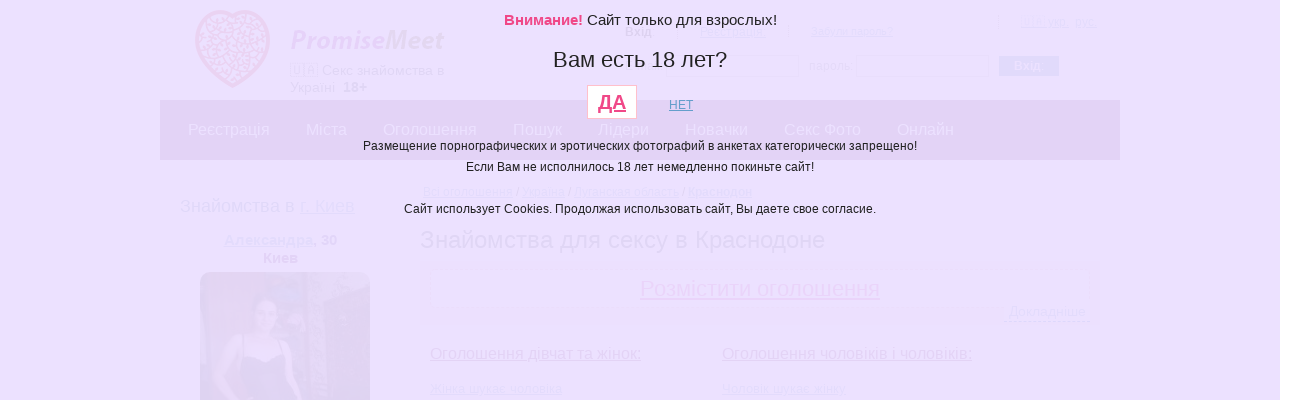

--- FILE ---
content_type: text/html; charset=utf-8
request_url: https://promisemeet.com/ads/ua/krasnodon/
body_size: 5477
content:
<!DOCTYPE html><html lang="ru, uk, x-default"><head><meta charset="utf-8"><meta name="viewport" content="width=device-width, initial-scale=1"><title>Знайомства для сексу в Краснодоне</title><meta name="description" content="Секс знайомства в Краснодоне — Безкоштовні оголошення жінок, чоловіків, пар, хлопців та дівчат шукають секс в Краснодоне"><meta name="mirexpay" content="OEOTAm8YoXyPxNISOsb8JVXTrMCbB2R86PHVeJdI" />
<link href="https://promisemeet.com/ads/ua/krasnodon/?lang=ru" rel="alternate" hreflang="ru" />
<link href="https://promisemeet.com/ads/ua/krasnodon/?lang=ua" rel="alternate" hreflang="uk" />
<link href="https://promisemeet.com/ads/ua/krasnodon/" rel="alternate" hreflang="x-default" />
<link rel="stylesheet" href="/common7.css"><link rel="canonical" href="https://promisemeet.com/ads/ua/krasnodon/"><!--[if lt IE 9]><script src="/js/html5.js"></script><![endif]--><link rel="apple-touch-icon" sizes="180x180" href="/apple-touch-icon.png"><link rel="icon" type="image/png" sizes="32x32" href="/favicon-32x32.png"><link rel="icon" type="image/png" sizes="16x16" href="/favicon-16x16.png"><link rel="manifest" href="/site.webmanifest"><link rel="mask-icon" href="/safari-pinned-tab.svg" color="#5bbad5"><meta name="msapplication-TileColor" content="#603cba"><meta name="theme-color" content="#ffffff"></head><body><header role="banner" id="header"><h1 class="type2">🇺🇦 Секс знайомства в Україні&nbsp;&nbsp;<b>18+</b></h1><a href="/" title="На главную" class="b-header-logo com">PromiseMeet.com</a><nav role="navigation" class="b-header-nav"><ul><li><a href="/reg/">Реєстрація</a></li><li class="cities"><a href="/ua/">Міста</a></li><li><a href="/ads/">Оголошення</a></li><li><a href="/search/">Пошук</a></li><li><a href="/top/">Лідери</a></li><li><a href="/new/">Новачки</a></li><li><a href="/sex-photo/">Секс Фото</a></li><li><a href="/online/">Онлайн</a></li></ul></nav><form action="/" method="post" class="b-header-user"><dl class="first"><dt><b>Вхід</b>:</dt><dd><a href="/reg/">Реєстрація:</a></dd><dd class="recovery"><a href="/recovery/">Забули пароль?</a></dd></dl><fieldset style="margin-top:-10px;margin-bottom:10px;"><label>E-mail: <input type="text" name="login" required></label><label>пароль: <input type="password" name="pass" required></label><button type="submit" name="submit_auth"><b>Вхід</b>:</button></fieldset><!--Или войдите, используя соц. сети: <a href="/oauth/1/" class="soc soc-vk" title="Вконтакте"><img  width="16" height="16"  src="[data-uri]">

 <b>Вконтакте</b></a>--><dl style="position:absolute; top:0; right:3px;"><dd><a href="?lang=ua">🇺🇦 укр.</a>&nbsp;&nbsp;<a href="?lang=ru">рус.</a></dl></form>
<div id="v-logo"></div></header><div id="container"><!--<div id="container-ad" style="height:163px;margin:1em 0;"></div>--><div role="main" class="h-main"><nav><ul class="b-breadcrumbs" itemscope itemtype="http://schema.org/BreadcrumbList"><li itemprop="itemListElement" itemscope itemtype="http://schema.org/ListItem"><a href="/ads/" itemprop="item"><span itemprop="name">Всі оголошення</span></a><meta itemprop="position" content="1" /></li><li itemprop="itemListElement" itemscope itemtype="http://schema.org/ListItem"> / <a href="/ads/ua/" itemprop="item"><span itemprop="name">Україна</span></a><meta itemprop="position" content="2" /></li><li itemprop="itemListElement" itemscope itemtype="http://schema.org/ListItem"> / <a href="/ads/ua/luganskaya-oblast/" itemprop="item"><span itemprop="name">Луганская область</span></a><meta itemprop="position" content="3" /></li><li itemprop="itemListElement" itemscope itemtype="http://schema.org/ListItem"> / <a href="/ads/ua/krasnodon/" itemprop="item"><strong itemprop="name">Краснодон</strong></a><meta itemprop="position" content="4" /></li></ul></nav><section><h1>Знайомства для сексу в Краснодоне</h1><article class="b-intro"><h2 class="b-add-ad"><a href="/add/">Розмістити оголошення</a></h2><a href="#" class="toggeHidden" style="float:right;position:relative;top:-1.15em;background:white;padding:0 .25em;"><small>Докладніше</small></a><div class="hidden"><p>На нашій <strong>дошці секс-оголошень</strong> Ви можете безкоштовно подивитися, а також додати Ваше оголошення про знайомство для сексу на один-два рази або регулярного сексу, свінгу, віртуальних чи реальних зустрічей.</p><p>У базі розміщені <strong>тисячі оголошень</strong> і постійно з'являються нові, так що Ви легко знайдете партнера для інтиму в г. Краснодон</strong>!</p></div></article><span id="scrollTo"></span><nav class="b-nav-ads"><dl><dt><a href="/ads/devushka-ishchet/ua/krasnodon/">Оголошення дівчат та жінок:</a></dt><dd><ul><li><a href="/ads/devushka-ishchet-muzhchinu/ua/krasnodon/">Жінка шукає чоловіка</a></li></ul></dd></dl><dl><dt><a href="/ads/muzhchina-ishchet/ua/krasnodon/">Оголошення чоловіків і чоловіків:</a></dt><dd><ul><li><a href="/ads/muzhchina-ishchet-devushku/ua/krasnodon/">Чоловік шукає жінку</a></li></ul></dd></dl></nav><a href="/ua/krasnodon/" style="float:right;color:#f8535b;clear:right;font-size:1rem;border-left:1px dotted #f8535b;padding-left:1rem;margin-left:1rem;"><strong>Анкети міста Краснодон &rarr;</strong></a><section><h2>Дошка приватних секс-оголошень в Краснодоне:</h2><nav class="b-pagination"><dl><dt>Оголошень: <strong>20</strong></dt><dd><ul><li><span>1</span></li><li><a href="/ads/ua/krasnodon/?page=2">2</a></li><li><a title="Следующая страница" href="/ads/ua/krasnodon/?page=2">&rarr;</a></li></ul></dd></dl></nav><ul class="b-angbt"><li class="b-ang"><article><h3>Хлопець<span class="b-ang-age"> 35 років</span> <span class="b-ang-cat"> шукає знайомства </span> для <strong class="sms-num">інтиму</strong> в м. <a href="/ads/ua/krasnodon/"><strong class="city">Краснодон</strong></a> з дівчиною</h3><p>Для встреч с дамой порядок и всетиршщпак</p><footer><p><span class="b-ang-date">15 мая</span> <a href="/messages/532401398/" class="b-ang-respond">Ответить</a></p></footer></article></li><li class="b-ang"><article><h3>Хлопець<span class="b-ang-age"> 45 років</span> <span class="b-ang-cat"> шукає знайомства </span> для <strong class="sms-num">інтиму</strong> в м. <a href="/ads/ua/krasnodon/"><strong class="city">Краснодон</strong></a> з дівчиною</h3><p>Хочу быть с отличными девчатами жми пробовать всё согласен без фанатизма</p><footer><p><span class="b-ang-date">13 мая</span> <a href="/messages/151671498/" class="b-ang-respond">Ответить</a></p></footer></article></li><li class="b-ang"><article><h3>Хлопець<span class="b-ang-age"> 25 років</span> <span class="b-ang-cat"> шукає знайомства </span> для <strong class="sms-num">інтиму</strong> в м. <a href="/ads/ua/krasnodon/"><strong class="city">Краснодон</strong></a> з дівчиною</h3><p>Мы пара ищем Девушку Луганск Краснодон и район!</p><footer><p><span class="b-ang-date">12 января</span> <a href="/messages/474524799/" class="b-ang-respond">Ответить</a></p></footer></article></li><li class="b-ang"><article><h3>Хлопець<span class="b-ang-age"> 30 років</span> <span class="b-ang-cat"> шукає знайомства </span> для <strong class="sms-num">інтиму</strong> в м. <a href="/ads/ua/krasnodon/"><strong class="city">Краснодон</strong></a> з дівчиною</h3><p>Делаю куни пишы в вацап делаю очень хорошо</p><footer><p><span class="b-ang-date"> 7 октября</span> <a href="/messages/806866123/" class="b-ang-respond">Ответить</a></p></footer></article></li><li class="b-ang"><article><h3>Хлопець<span class="b-ang-age"> 45 років</span> <span class="b-ang-cat"> шукає знайомства </span> для <strong class="sms-num">інтиму</strong> в м. <a href="/ads/ua/krasnodon/"><strong class="city">Краснодон</strong></a> з дівчиною</h3><p>Для приятного времяпровождения и хорошего настроения</p><footer><p><span class="b-ang-date"> 3 августа</span> <a href="/messages/794374404/" class="b-ang-respond">Ответить</a></p></footer></article></li><li class="b-ang"><article><h3>Хлопець<span class="b-ang-age"> 34 роки</span> <span class="b-ang-cat"> шукає знайомства </span> для <strong class="sms-num">інтиму</strong> в м. <a href="/ads/ua/krasnodon/"><strong class="city">Краснодон</strong></a> з дівчиною</h3><p>Ищу Девушку для секса без обязательств с Краснодона Звоните +</p><footer><p><span class="b-ang-date"> 7 апреля</span> <a href="/messages/525071614/" class="b-ang-respond">Ответить</a></p></footer></article></li><li class="b-ang"><article><h3>Хлопець<span class="b-ang-age"> 42 роки</span> <span class="b-ang-cat"> шукає знайомства </span> для <strong class="sms-num">інтиму</strong> в м. <a href="/ads/ua/krasnodon/"><strong class="city">Краснодон</strong></a> з дівчиною</h3><p>Девушки кто-то любит куни!!! Нравится целовать ножки!</p><footer><p><span class="b-ang-date">15 октября</span> <a href="/messages/759610976/" class="b-ang-respond">Ответить</a></p></footer></article></li><li class="b-ang"><article><h3>Хлопець<span class="b-ang-age"> 38 років</span> <span class="b-ang-cat"> шукає знайомства </span> для <strong class="sms-num">інтиму</strong> в м. <a href="/ads/ua/krasnodon/"><strong class="city">Краснодон</strong></a> з дівчиною</h3><p>Ищу девушку для интима и приятного время провождения.</p><footer><p><span class="b-ang-date">30 июля</span> <a href="/messages/167986301/" class="b-ang-respond">Ответить</a></p></footer></article></li><li class="b-ang"><article><h3>Хлопець<span class="b-ang-age"> 39 років</span> <span class="b-ang-cat"> шукає знайомства </span> для <strong class="sms-num">інтиму</strong> в м. <a href="/ads/ua/krasnodon/"><strong class="city">Краснодон</strong></a> з дівчиною</h3><p>Ищу девушку приятной внешности для тайных и приятных встреч..С луганской области. Краснодон, Молодогвардейск,Суходольск. Конфедициальность гарантирую!!! БУДЕТ ИНТЕРЕСНО И ХОРОШО!!!</p><footer><p><span class="b-ang-date"> 6 июня</span> <a href="/messages/448187688/" class="b-ang-respond">Ответить</a></p></footer></article></li><li class="b-ang"><article><h3>Пара<span class="b-ang-age"> 45 років</span> <span class="b-ang-cat"> шукає знайомства </span> для <strong class="sms-num">регулярного сексу</strong> в м. <a href="/ads/ua/krasnodon/"><strong class="city">Краснодон</strong></a> з дівчиною</h3><p>сп 45\49 ищет девушку женщину для секса</p><footer><p><span class="b-ang-date"> 5 июня</span> <a href="/messages/961870296/" class="b-ang-respond">Ответить</a></p></footer></article></li></ul><nav class="b-pagination"><dl><dt>Оголошень: <strong>20</strong></dt><dd><ul><li><span>1</span></li><li><a href="/ads/ua/krasnodon/?page=2">2</a></li><li><a title="Следующая страница" href="/ads/ua/krasnodon/?page=2">&rarr;</a></li></ul></dd></dl></nav></section><p class="b-add-ad"><a href="/add/">Розмістити оголошення</a></p></section></div><aside role="complementary" class="h-aside"><section class="h-users-random"><h2>Знайомства в <a href="/ua/kiev/">г.&nbsp;Киев</a></h2><div class="h-box"><ul class="b-users"><li><a href="/user/987696735/">Александра</a>, 30<strong class="city">Киев</strong><a href="/user/987696735/" class="a-img"><img  title="Александра 30, Киев" src="/i/photo/9795/u979509538/s_8e848fab.jpg" width="170" height="170" alt="знакомства в г Киев"></a></li><li><a href="/user/345113597/">Елена</a>, 42<strong class="city">Киев</strong><a href="/user/345113597/" class="a-img"><img  title="Елена 42, Киев" src="/i/photo/3369/u336926400/s_fa60e302.jpg" width="170" height="170" alt="знакомства в г Киев"></a></li><li><a href="/user/373449001/">Ангелок</a>, 22<strong class="city">Киев</strong><a href="/user/373449001/" class="a-img"><img  title="Ангелок 22, Киев" src="/i/photo/3652/u365261804/s_9c14ec78.jpg" width="170" height="170" alt="знакомства в г Киев"></a></li></ul><p class="b-more"><a href="/ua/kiev/">Другие анкеты в г.&nbsp;Киев →</a></p></div></section></aside></div><footer role="contentinfo" id="footer"><div><ul class="b-footer-nav"><li><a href="/support/">Служба підтримки</a></li><li><a href="/conditions/" rel="license" target="_blank">Умови використання</a></li><li></li></ul><p><span class="copy">© 2025</span>, PromiseMeet.com</a><br>З питань оплати: напишіть у службу підтримки</p></div><hr>
<div>
<h2>Про проект</h2><p>Наш сайт знайомств створений для пошуку серйозних стосунків, шлюбу, дружби, флірту, кохання та спілкування. Щодня на нашому сайті знайомств безліч хлопців та дівчат шукають і знаходять собі другу половинку.</p>
<p>Бажаємо успіхів!</p>
</div>
</footer>
<div id="warning-18" role="alertdialog" aria-labelledby="alertHeading" aria-describedby="alertText" tabindex="0" class="cookie-wrap"><span id="alertHeading"><b>Внимание!</b> Сайт только для взрослых!</span><br><br> <big><big id="alertText">Вам есть 18 лет?</big></big><br><br><a id="warning-18-close2" tabindex="0">ДА</a><a href="javascript:$(location).attr('href', 'https://google.com');"><small>НЕТ</small></a><br><br><small>Размещение порнографических и эротических фотографий в анкетах категорически запрещено!</small><small><br>Если Вам не исполнилось 18 лет немедленно покиньте сайт!
<br><br>Сайт использует Cookies. Продолжая использовать сайт, Вы даете свое согласие.
	</small></div>
		<!-- 248 ms, 1,011 mb 2020 --><script src="/js/jquery.js"></script><script src="/js/common14.js"></script><!-- Global site tag (gtag.js) - Google Analytics -->
<script async src="https://www.googletagmanager.com/gtag/js?id=G-KPX2NNRBQN"></script>
<script>
  window.dataLayer = window.dataLayer || [];
  function gtag(){dataLayer.push(arguments);}
  gtag('js', new Date());

  gtag('config', 'G-KPX2NNRBQN');
</script>
<!-- Yandex.Metrika counter -->
<script type="text/javascript" >
   (function(m,e,t,r,i,k,a){m[i]=m[i]||function(){(m[i].a=m[i].a||[]).push(arguments)};
   m[i].l=1*new Date();
   for (var j = 0; j < document.scripts.length; j++) {if (document.scripts[j].src === r) { return; }}
   k=e.createElement(t),a=e.getElementsByTagName(t)[0],k.async=1,k.src=r,a.parentNode.insertBefore(k,a)})
   (window, document, "script", "https://cdn.jsdelivr.net/npm/yandex-metrica-watch/tag.js", "ym");

   ym(92206683, "init", {
        clickmap:true,
        trackLinks:true,
        accurateTrackBounce:true
   });
</script>
<noscript><div><img src="https://mc.yandex.ru/watch/92206683" style="position:absolute; left:-9999px;" alt="" /></div></noscript>
<!-- /Yandex.Metrika counter -->
</body></html>

--- FILE ---
content_type: text/css
request_url: https://promisemeet.com/common7.css
body_size: 20815
content:
article,aside,details,figcaption,figure,footer,header,hgroup,main,nav,section,summary {
	display: block;
}

audio,canvas,video {
	display: inline-block;
	*display: inline;
	*zoom: 1;
}

audio:not([controls]) {
	display: none;
	height: 0;
}

[hidden] {
	display: none;
}

html {
	font-size: 100%;
	-webkit-text-size-adjust: 100%;
	-ms-text-size-adjust: 100%;
}

html,button,input,select,textarea {
	font-family: sans-serif;
}

body {
	margin: 0;
}

a:focus {
	outline: thin dotted;
}

a:active,a:hover {
	outline: 0;
}

abbr[title] {
	border-bottom: 1px dotted;
}

b,strong {
	font-weight: bold;
}

blockquote {
	margin: 1em 40px;
}

dfn {
	font-style: italic;
}

hr {
	-moz-box-sizing: content-box;
	box-sizing: content-box;
	height: 0;
}

mark {
	background: #ff0;
	color: #000;
}

p,pre {
	margin: 1em 0;
}

code,kbd,pre,samp {
	font-family: monospace,serif;
	_font-family: 'courier new',monospace;
	font-size: 1em;
}

pre {
	white-space: pre;
	white-space: pre-wrap;
	word-wrap: break-word;
}

q {
	quotes: none;
}

q:before,q:after {
	content: '';
	content: none;
}

small {
	font-size: 80%;
}

sub,sup {
	font-size: 75%;
	line-height: 0;
	position: relative;
	vertical-align: baseline;
}

sup {
	top: -0.5em;
}

sub {
	bottom: -0.25em;
}

dl,menu,ol,ul {
	margin: 1em 0;
}

dd {
	margin: 0 0 0 40px;
}

menu,ol,ul {
	padding: 0 0 0 40px;
}

nav ul,nav ol {
	list-style: none;
	list-style-image: none;
	margin: 0;
	padding: 0;
}

img {
	border: 0;
	-ms-interpolation-mode: bicubic;
}

svg:not(:root) {
	overflow: hidden;
}

figure {
	margin: 0;
}

form {
	margin: 0;
}

fieldset {
	border: 1px solid #c0c0c0;
	margin: 0 2px;
	padding: .35em .625em .75em;
}

legend {
	border: 0;
	padding: 0;
	white-space: normal;
	*margin-left: -7px;
}

button,input,select,textarea {
	font-size: 100%;
	margin: 0;
	vertical-align: baseline;
	*vertical-align: middle;
}

button,input {
	line-height: normal;
}

button,select {
	text-transform: none;
}

button,html input[type="button"],input[type="reset"],input[type="submit"] {
	-webkit-appearance: button;
	cursor: pointer;
	*overflow: visible;
}

button[disabled],html input[disabled] {
	cursor: default;
}

input[type="checkbox"],input[type="radio"] {
	box-sizing: border-box;
	padding: 0;
	*height: 13px;
	*width: 13px;
}

input[type="search"] {
	-webkit-appearance: textfield;
	-moz-box-sizing: content-box;
	-webkit-box-sizing: content-box;
	box-sizing: content-box;
}

input[type="search"]::-webkit-search-cancel-button,input[type="search"]::-webkit-search-decoration {
	-webkit-appearance: none;
}

button::-moz-focus-inner,input::-moz-focus-inner {
	border: 0;
	padding: 0;
}

textarea {
	overflow: auto;
	vertical-align: top;
}

table {
	border-collapse: collapse;
	border-spacing: 0;
}

::-moz-selection {
	background: #b3d4fc;
	text-shadow: none;
}

::selection {
	background: #b3d4fc;
	text-shadow: none;
}

hr {
	display: block;
	height: 1px;
	border: 0;
	border-top: 1px solid #d5dde9;
	margin: 1em -20px;
	padding: 0;
	clear: both;
}

img {
	vertical-align: middle;
}

fieldset {
	border: 0;
	margin: 0;
	padding: 0;
}

textarea {
	resize: vertical;
}

.ir {
	background-color: transparent;
	border: 0;
	overflow: hidden;
	*text-indent: -9999px;
}

.ir:before {
	content: "";
	display: block;
	width: 0;
	height: 150%;
}

.hidden {
	display: none!important;
	visibility: hidden;
}

.hide {
	position: absolute;
	left: -9999px;
}

.visuallyhidden {
	border: 0;
	clip: rect(0 0 0 0);
	height: 1px;
	margin: -1px;
	overflow: hidden;
	padding: 0;
	position: absolute;
	width: 1px;
}

.visuallyhidden.focusable:active,.visuallyhidden.focusable:focus {
	clip: auto;
	height: auto;
	margin: 0;
	overflow: visible;
	position: static;
	width: auto;
}

.invisible {
	visibility: hidden;
}

.clearfix:before,.clearfix:after,#container:after,.h-main:after,.h-aside:after,.b-cities-lead:after,#footer:after,.b-form dl:after,.b-users:after,.h-user:after,.user-info:after,.h-messages .b-users li:after,#footer div:after,.user-common:after {
	content: " ";
	display: table;
}

.clearfix:after,#container:after,.h-main:after,.h-aside:after,.b-cities-lead:after,#footer:after,.b-form dl:after,.b-users:after,.h-user:after,.user-info:after,.h-messages .b-users li:after,#footer div:after {
	clear: both;
}

.clearfix,#container,.h-main,.h-aside,.b-cities-lead,#footer,.b-form dl,.b-users,.h-user,.user-info,.h-messages .b-users li,#footer div {
	*zoom: 1;
}

html,button,input,select,textarea {
	color: #222;
}

body {
	font: .75em/1.25 Helvetica,Arial,sans-serif;
}

h1,h2,h3,h4,h5,h6 {
	font-weight: normal;
	color: #344455;
	margin-bottom: .25em;
}

h1 {
	font-size: 2em;
}

h1 b {
	position: absolute;
}

h2 {
	color: #316994;
}

a {
	color: #649ecb;
	text-decoration: underline;
}

a:hover {
	text-decoration: none;
}

select {
	width: 125px;
}

select option.im {
	background: #fcf7bd;
}

.placeholder {
	color: #aaa;
}

.note {
	color: #656565;
}

.good {
	color: #118f1a;
}

.black {
	color: #000;
}

html,body {
	min-width: 960px;
}

#header,#container {
	width: 960px;
	margin: 0 auto;
}

#header {
	padding-top: 100px;
	height: 60px;
	position: relative;
	z-index: 2;
}

#container {
	position: relative;
	z-index: 1;
	min-height: 500px;
}

.container-all .h-main {
	width: 920px;
}

.h-main {
	float: right;
	padding: 20px;
	width: 680px;
}

.h-aside {
	float: left;
	padding: 20px;
	width: 200px;
	background: #fcfdfd;
	min-height: 100%;
}

#footer {
	background: #fbfdfd;
	border-top: 1px solid #d1dae8;
	border-bottom: 1px solid #d1dae8;
}

#footer div {
	position: relative;
	z-index: 2;
	padding: 20px;
	width: 920px;
	margin: 0 auto;
}

#header h1 {
	margin: 0;
	position: absolute;
	left: 130px;
	top: 62px;
	width: 164px;
	height: 14px;
	font-size: 14px;
}

#header h1.type2 {
	background-position: 0 -14px!important;
}

#header h1.type3 {
	background-position: 0 -28px!important;
}

.b-header-logo {
	position: absolute;
	top: 23px;
	left: 130px;
	display: block;
	width: 156px;
	height: 34px;
	text-indent: -35000px;
	z-index: 2;
	background: url(../i/bg/lm/pm.png) center 0 no-repeat;
	overflow: hidden;
}

#v-logo {
	position: absolute;
	top: 10px;
	left: 35px;
	background: url(../i/bg/lm/logo.png) center 0 no-repeat;
	width: 75px;
	height: 78px;
	z-index: 1;
}

.b-header-num-users {
	font-size: 16px;
	position: absolute;
	top: 6px;
	right: 200px;
	margin: 0;
	padding-left: 31px;
}

.b-header-num-users dt {
	color: #6d6d6d;
	margin: 0 3px 0 0;
}

.b-header-num-users dt,.b-header-num-users dd {
	display: inline;
	padding-top: 1px;
}

.b-header-num-users dd {
	color: #c60c30;
	margin: 0;
}

.b-header-18 {
	display: block;
	position: absolute;
	top: -7px;
	left: 830px;
	padding: 12px 7px 4px;
	color: #fff;
	background: #ed656e;
	border: 1px solid #ffe0db;
	font-size: 1.167em;
}

.b-header-user {
	color: #77808b;
	font-size: 12px;
	padding: 0 0 0 15px;
	position: absolute;
	top: 7px;
	left: 450px;
	width: 475px;
	height: 95px;
}

.b-header-user dl {
	margin: 8px 0;
}

.b-header-user dl.first {
	margin-top: 0;
	height: 50px;
	line-height: 50px;
}

.b-header-user dt,.b-header-user dd {
	display: inline;
}

.b-header-user dt b {
	color: #000;
}

.b-header-user dt.error {
	color: #e02f47;
}

.b-header-user dd {
	margin-left: 22px;
	padding-left: 22px;
	border-left: 1px dotted #97858d;
}

.b-header-user dd.recovery,.b-header-user dd.balance {
	font-size: 11px;
	position: relative;
	top: -1px;
}

.b-header-user label {
	margin-right: 5px;
}

.b-header-user input {
	width: 125px;
	background: #fffdfa;
	padding: 3px;
	margin: 0 5px 0 0;
	border: 1px solid #ccc;
}

.b-header-user input:hover,.b-header-user input:focus {
	background-color: #fff;
	border-color: #e8c291;
	outline: none;
}

.b-header-user button {
	border: 0;
	background: #4c81b9;
	color: #fff;
	padding: 3px 15px;
}

.b-header-user button:hover {
	background: #1f5781;
}

.b-header-user dd b,.g-mess-new {
	font-size: 1.167em;
}

.b-header-user dd.mess b,.b-header-user dd.likes b,.b-header-user dd.guests b {
	color: red;
}

div.b-header-user dd {
	margin-left: 11px;
	padding-left: 11px;
}

.b-header-user dd.mess {
	padding-left: 0;
	margin-left: 0;
	border-left: 0;
}

.b-header-user .exit {
	line-height: normal;
}

.live {
	display: inline-block;
	*display: inline;
	*zoom: 1;
	width: 50px;
	height: 50px;
	vertical-align: middle;
}

.blink span,.g-mess-new span {
	background: #fff;
	padding: 0 3px;
	border: 1px solid red;
}

.exit,.edit_del,.edit_email,.edit_recovery {
	padding: 3px 5px;
	color: #651717;
	font-size: 10px;
	position: absolute;
	right: -10px;
	bottom: 5px;
}

.b-header-nav {
	text-align: center;
	padding-left: 10px;
	position: relative;
	z-index: 10;
	height: 60px;
	background: #62156c;
}

.b-header-nav li {
	line-height: 60px;
	position: relative;
}

.b-header-nav li a {
	color: #fff;
	float: left;
	font-size: 16px;
	text-decoration: none;
	padding: 0 18px;
}

.b-header-nav li a:hover {
	background: #495b6f;
}

.b-header-nav li ul {
	position: absolute;
	left: 0;
	top: 60px;
	background: #3a4b5d;
	width: 100%;
}

.b-header-nav li ul li {
	width: 100%;
	float: none;
	display: block;
}

.b-header-nav li ul li a {
	background-image: none!important;
	float: none;
	display: block;
}

#warning-18 {
	padding: 10px 0;
	border-bottom: 1px solid #f04888;
	font-size: 15px;
	line-height: 20px;
	height: 40px;
	text-align: center;
	width: 100%;
	min-width: 940px;
	position: fixed;
	top: 0;
	left: 0;
	z-index: 10;
	background: #ebe0ff;
}

#warning-18 b {
	color: #f04888;
}

#warning-18 img {
	vertical-align: middle;
}

#warning-18-close {
	position: absolute;
	top: 18px;
	right: 13px;
	color: #f04888;
	cursor: pointer;
}

.warning-18 {
	background-position: center 61px;
}

.warning-18 #header {
	margin-top: 61px;
}
#warning-18{padding:10px 0;border-bottom:1px solid #f04888;font-size:15px;line-height:20px;height:100%;text-align:center;width:100%;position:fixed;top:0;left:0;z-index:10;background:rgba(235, 224, 255, 0.94);}#warning-18 b{color:#f04888}#warning-18-close2{margin-right:2rem;font-size:20px;color:#f04888;font-weight:700;cursor:pointer;padding:5px 10px;background:#fff;border:1px solid pink;}.warning-18{background-position:center 61px}.warning-18 #header{margin-top:61px}
#footer {
	line-height: 1.5;
	font-size: 11px;
}

#footer p {
	margin: 0;
}

#footer .copy {
	color: #373737;
}

.b-footer-nav {
	margin: 0;
	float: right;
	list-style: none;
	text-align: right;
}

.h-main section:first-child h1,.h-aside section:first-child h1 {
	margin-top: 0;
}

.b-intro {
	background: #ffe2e2;
	padding: 10px;
}

.b-intro h1 {
	margin: 0 0 4px 0;
	color: #901d79;
	font-size: 1.167em;
}

.b-intro h1 .privat {
	color: #70a0cf;
}

.b-intro h1 .meet {
	color: #f8535b;
}

.b-intro h1 .zone {
	color: #565656;
}

.b-intro p {
	margin: 0 0 .333em;
}

.b-intro dl {
	background: #fff0f0;
	float: right;
	margin: -3px -20px 5px 10px;
	padding: 3px 8px;
	border: 1px dashed #e1b8b8;
	display: inline;
}

.b-intro dl dt a {
	color: #901d79;
}

.b-intro dl dd {
	margin-left: 0;
	color: #651717;
}

.b-intro dl ul {
	margin: .5em 0 0;
	list-style: none;
	padding-left: 10px;
}

.b-intro dl ul li {
	margin-left: 0;
	padding: 0 0 4px 18px;
}

.h-aside .b-intro {
	margin: -20px;
	padding: 20px;
	background: none;
}

.h-aside .b-intro dl {
	margin: 8px -30px 5px 10px;
}

.h-aside .b-intro a {
	color: #222;
	text-decoration: none;
}

.h-aside .b-intro dl dt a {
	color: #901d79;
}

.h-box {
	width: 680px;
	padding: 10px;
	margin: 0 -10px 10px;
	background: #f7f7f7;
}

.h-box .b-more a {
	color: #000;
}

.b-more {
	text-align: right;
	margin: 0;
	font-size: 1.167em;
}

.b-users {
	list-style: none;
	padding: 0;
	margin: 5px 0 0;
}

ul.b-users,.h-user .user-common {
	color: #14365a;
}

.b-users li {
	display: inline-block;
	*display: inline;
	*zoom: 1;
	width: 136px;
	text-align: center;
	position: relative;
	margin-bottom: 10px;
	vertical-align: middle;
}

.b-users .city,.h-user .city {
	display: block;
	color: #601d70;
	margin-bottom: 3px;
}

.b-users img,.user-photo-album a img {
	border: 1px solid #d5dde9;
}

.b-users a:hover img,.h-user a:hover img {
	border-color: #355ea8;
}

.b-users .a-img {
	position: relative;
	display: block;
}

.b-users .online,.h-user .online {
	position: absolute;
	bottom: 3px;
	left: 0;
	width: 136px;
	text-align: center;
	color#fff;
}

.b-users .online b,.h-user .online b {
	color: #0d440a;
	background: #e4ffe3;
	padding: 1px 5px;
}

.b-users .last {
	display: block;
	padding-top: 4px;
}


.b-users{padding:0;margin:5px -15px 0;text-align:center}ul.b-users{color:#523e97;font-weight:700}.b-users li{display:inline-block;width:170px;min-height:167px;text-align:center;position:relative;margin-bottom:20px;padding:0 5px;font-size:15px;}.city{display:inline;color:#d22aa1;}.b-users .city{margin:0 .5em}.h-aside .b-users{margin: 5px -10px 0}
.h-aside .b-users li{border:0}.b-users img{border:0;-webkit-border-radius:10px;-moz-border-radius:10px;border-radius:10px;width:170px;height:170px;margin-top:5px;object-fit:cover;}.b-users a:hover img,.h-user a:hover img{border-color:#355ea8}.b-users .a-img{position:relative;display:block}

.h-messages{height:800px;margin:0 -20px;border:1px dotted #f794f1}.h-messages .h-messages-users{width:200px;background:#f9f7ff;overflow-y:auto;height:800px;border-right:1px dotted #f794f1;float:left}.h-messages .h-messages-mess{width:515px;overflow:hidden}.h-messages .b-users li.current{background:#c4dbff}.h-messages .b-users li{font-size:12px;display:block;width:auto;border-bottom:1px dotted #f794f1;text-align:left;padding:3px;margin:0;position:relative}.h-messages .b-users{margin:0;}.h-messages .b-users li img{border-width:1px;-webkit-border-radius:0;-moz-border-radius:0;border-radius:0;width:35px;height:auto;margin-top:0}.h-messages .b-users li .link-img{float:left;margin-right:5px}h-messages .b-users {margin:0;}.h-messages .b-users .city{display:block;margin:0;}.h-messages .b-users li .link-user-page{float:right;font-weight:400;font-size:10px}.h-messages .b-users li .online{position:absolute;top:3px;left:3px;width:13px;height:13px;overflow:hidden;background:#43d629;bottom:auto}.h-messages .g-mess-new{font-size:1em}.h-messages .h-mess-empty{text-align:center}.h-messages-mess button{float:none;margin:5px auto;display:block;padding:10px 40px}.h-messages-mess textarea{margin:0 0 0 5px!important;width:495px!important;height:197px}.only-real{font-size:16px;padding:10px;margin:0;background:#ffdede}ul.b-messages{padding:0;border:1px dotted #8835ce;margin:5px;width:505px;height:532px;overflow-y:auto}ul.b-messages .g-date{float:right;padding-left:20px;font-size:.917em}ul.b-messages dl{padding:0;margin:0}ul.b-messages dt{font-size:1.083em;position:relative;padding-bottom:5px}ul.b-messages dd{margin-left:0}ul.b-messages dd.mess{padding:5px;-webkit-border-radius:5px;-moz-border-radius:5px;border-radius:5px}ul.b-messages .from-me dt{color:#2b5ecc}ul.b-messages .from-me dd.mess{color:#707070;background:#fff5ed}ul.b-messages .to-me dt{color:#de5bca}ul.b-messages .to-me dd.mess{color:#222;background:#fff2fe}ul.b-messages li{border-bottom:1px dotted #000;padding:7px 10px 8px}ul.b-messages .g-ico-mail-open{margin-top:-1px}ul.b-messages .g-ico-mail,ul.b-messages .g-ico-real{margin-top:2px}ul.b-messages .item-alert{background:#eef7fa;margin:0 -10px;padding-left:10px;padding-right:10px;position:relative;line-height:1.333}
.h-messages .b-users li {min-height:auto;}

ul.user-photo-album {
	list-tyle: none;
}

ul.user-photo-album li {
	display: inline-block;
	margin-bottom: 10px;
	position: relative;
	text-align: center;
	vertical-align: middle;
	width: 136px;
}

ul.user-photo-album li a.del,ul.user-photo-album li a.main {
	text-decoration: underline;
}

ul.user-photo-album li a.del:hover,ul.user-photo-album li a.main:hover {
	text-decoration: none;
}

ul.user-photo-album li a.del {
	color: #99114c;
}

ul.user-photo-album li a.main {
	color: #0d785d;
}

.b-note {
	margin: 0;
	color: #4d4c4c;
}

.h-cities-main {
	padding-top: 5px;
}

.h-cities-main ul {
	list-style: none;
	list-style-image: none;
}

.b-cities-lead {
	margin: 0 -10px 5px;
	padding: 7px 10px;
	background: #d7d9dd;
}

.b-cities-lead li {
	float: left;
	width: 320px;
	padding-right: 20px;
	color: #5b5b5b;
}

.b-cities-lead a {
	font-size: 1.333em;
	color: #000;
}

.b-cities-lead a b {
	position: absolute;
	left: -30000px;
}

.b-cities {
	margin: 0 0 10px;
	vertical-align: top;
	display: inline-block;
	*display: inline;
	*zoom: 1;
	width: 205px;
	padding: 0 20px 0 0;
	color: #5b5b5b;
	font-size: .917em;
}

.b-cities li {
	vertical-align: baseline;
	padding-bottom: 2px;
}

.b-cities a {
	font-size: 1.182em;
	color: #000;
}

.b-cities .more {
	text-align: right;
	padding: 1.545em 0 0 0;
}

.b-cities:last-child {
	padding-right: 0;
	width: 225px;
}

.b-reg,.b-live {
	background: #fbeeab;
	display: block;
	font-size: 1.5em;
	text-align: center;
	color: #364657;
	padding: .682em 5px;
	margin-bottom: 40px;
}

.h-box2 {
	background: #fbe8ff;
	padding: 10px;
	margin: 0 0 40px;
}

form.h-box2 {
	padding: 5px 10px;
}

.search-form form {
	text-align: right;
}

.search-form label {
	display: block;
	margin: 5px 0;
}

.search-form .i-age {
	width: 30px;
}

.search-form button,.h-messages-mess button {
	float: left;
	padding: 5px 15px;
	margin-top: 5px;
	background: #4c81b9;
	color: #fff;
	border: 0;
}

.search-form button:hover,.h-messages-mess button:hover {
	background: #1f5781;
}

.search-form input {
	vertical-align: middle;
}

.search-form .checkbox {
	margin-top: 10px;
}

.h-aside .h-box {
	background: #fff;
	padding: 10px;
	margin: 0;
	text-align: center;
	width: auto;
}

.h-aside .h-box .b-users {
	margin-top: 0;
}

.h-aside .h-box .b-users li {
	display: block;
	width: auto;
	margin-top: 10px;
	padding: 10px 20px 0;
}

.h-aside .h-box .b-users li:first-child {
	border: 0;
	padding-top: 0;
	margin-top: 0;
}

.h-aside .h-box .b-users li:first-child .num {
	top: 0;
}

.h-aside .h-users-random h1 {
	font-size: 18px;
}

.h-aside h1 {
	text-align: center;
}

.b-leaders h1 {
	color: #8835ce;
}

.b-leaders .b-users .num,.h-aside .h-box .b-users .num {
	position: absolute;
	top: 10px;
	left: 0;
	font-size: 12px;
	background: #ab81ff;
	color: #fff;
	padding: 1px 3px;
	display: none;
}

.b-leaders.h-box .num {
	bottom: 0;
	top: auto;
}

.b-breadcrumbs {
	padding: 5px 13px;
	background: #fbfdfd;
	margin: 0 -10px;
}

.b-breadcrumbs li {
	display: inline;
}

.h-attention {
	clear: both;
	padding: 18px;
	margin-top: 10px;
	font-size: 14px;
	line-height: 1.5;
	background: #fce1e9;
	color: #7b0f7c;
	text-align: center;
}

.h-attention:first-child {
	margin-top: 0;
}

.h-attention b {
	color: #000;
}

.h-attention .blink {
	color: #0bb52a;
}

.h-attention span {
	font-size: 12px;
	display: block;
}

.h-attention.yellow {
	background: #f4ffc0;
	color: #918503;
	text-align: center;
}

.h-attention.green {
	background: #d0f5d5;
	color: #169427;
}

nav.b-pagination dt {
	float: right;
	padding: 5px 0 4px 10px;
}

nav.b-pagination dd {
	margin-left: 0;
}

nav.b-pagination ul li {
	display: inline-block;
}

nav.b-pagination ul li+li {
	margin-left: 4px;
}

nav.b-pagination ul li a {
	padding: 4px 8px;
	text-decoration: none;
	background: #f7f7f7;
	display: block;
}

nav.b-pagination ul li span {
	display: block;
	padding: 4px 6px;
}

.b-form input[type="text"],.b-form input[type="password"],.b-form input[type="email"],.b-form textarea {
	width: 350px;
	padding: 9px;
	border: solid 1px #c9c9c9;
	outline: 0;
	background: #fffdfa;
}

.b-form textarea {
	width: 450px;
	max-width: 450px;
	height: 150px;
}

.b-form input[type="file"] {
	margin-top: 7px;
}

.b-form input[type="text"]:hover,.b-form input[type="password"]:hover,.b-form input[type="email"]:hover,.b-form textarea:hover,.b-form input:focus,.b-form textarea:focus {
	background-color: #fff;
	border-color: #e8c291;
}

.b-form .submit {
	margin-left: 180px;
	width: auto;
	padding: 9px 15px;
	border: 0;
	font-size: 14px;
	cursor: pointer;
	background: #4c81b9;
	color: #fff;
}

.b-form .submit:hover {
	background: #1f5781;
}

.b-form .captcha-input {
	margin: 0 10px 10px 0!important;
	width: 130px!important;
}

.b-form .h-captcha dt {
	padding-top: 20px;
}

.b-form dl {
	margin: 10px 0;
}

.b-form dt {
	float: left;
	width: 160px;
	padding: 10px 20px 5px 0;
	text-align: right;
}

.b-form dd {
	float: right;
	width: 500px;
	margin-left: 0;
}

#captcha-refresh {
	margin-left: 10px;
	cursor: pointer;
}

.h-errors {
	background: #ffdede;
	padding: 15px 10px 5px;
	margin: 0 0 10px;
	color: #d11b1b;
}

.h-errors dt {
	font-size: 16px;
}

.h-errors dd {
	font-size: 14px;
}

.b-tabs {
	text-align: right;
	font-size: 14px;
	margin-top: -31px;
}

.b-tabs li {
	display: inline;
	margin-left: 3px;
}

.b-tabs li a {
	padding: 5px 15px;
	background: #d7d9dd;
	color: #364657;
}

.b-tabs li.current a,.b-tabs li a:hover {
	text-decoration: none;
	background: #d6aae0;
}

.h-user {
	padding: 0 10px 0 0;
	position: relative;
}

.h-user span {
	font-weight: normal;
}

.h-user .city {
	display: inline;
}

.h-user .user-text {
	float: right;
	
	padding: 0 0 0 15px;
	clear: right;
}

.h-user .user-info {
	overflow: hidden;
	clear: right;
}

.h-user .user-info dd ul {
	padding-left: 0;
}

.h-user .user-photo {
	float: left;
	position: relative;
	margin-right: 25px;
}

.h-user .user-photo img {
	margin-right: 0;
	border: 0;
	float: left;
}

.h-user .user-photo .online {
	left: 0;
	bottom: 0;
	margin-left: 0;
	width: auto;
}

.h-user .user-text+.h-user .user-last {
	padding-top: 2em;
}

.h-user .user-last {
	color: #666;
	text-align: right;
	font-style: .917em;
	float: right;
	clear: right;
}

.h-user .user-last dt,.h-user .user-last dd {
	display: inline;
	margin-left: 0;
}

.h-user .user-last span {
	color: #999;
	font-size: .91em;
	display: block;
	padding-top: 1em;
}

.b-user-action {
	float: right;
	padding: 5px 13px;
	background: #f7f7f7;
	margin: 0;
	font-weight: normal;
}

.b-user-action li {
	list-style: none;
	line-height: 1.667;
}

.b-user-action li a {
	padding: 1px 0 1px 0;
	color: #364657;
}

.user-photo-album {
	text-align: center;
	margin: 0 -30px 15px -20px;
	padding: 12px 20px 12px;
	background: #fff;
	background: -webkit-gradient(radial,center center,0,center center,100%,color-stop(22%,#fff),color-stop(100%,#d6e2ee));
	background: -webkit-radial-gradient(center,ellipse cover,#fff 22%,#d6e2ee 100%);
	background: -moz-radial-gradient(center,ellipse cover,#fff 22%,#d6e2ee 100%);
	background: -o-radial-gradient(center,ellipse cover,#fff 22%,#d6e2ee 100%);
	background: radial-gradient(ellipse at center,#fff 22%,#d6e2ee 100%);
}

.user-photo-album a {
	display: inline-block;
	margin: 5px;
	position: relative;
	text-decoration: none;
	background-position: center center;
	background-repeat: no-repeat;
	background-size: cover;
	-moz-background-size: cover;
	-webkit-background-size: cover;
}

.h-messages {
	height: 500px;
	margin: 0 -20px;
	border: 1px solid #d5dde9;
}

.h-messages .h-messages-users {
	width: 200px;
	background: #f7f7f7;
	overflow-y: auto;
	height: 500px;
	border-right: 1px solid #d5dde9;
	float: left;
}

.h-messages .h-messages-mess {
	width: 517px;
	overflow: hidden;
}

.h-messages .b-users li.current {
	background: #d7d9dd;
}

.h-messages .b-users li {
	display: block;
	width: auto;
	border-bottom: 1px solid #d5dde9;
	text-align: left;
	padding: 3px;
	margin: 0;
	position: relative;
}

.h-messages .b-users li img {
	border-width: 1px;
}

.h-messages .b-users li .link-img {
	float: left;
	margin-right: 5px;
}

.h-messages .b-users li .link-user-page {
	float: right;
	font-weight: normal;
	font-size: 10px;
}

.h-messages .b-users li .online {
	position: absolute;
	top: 3px;
	left: 3px;
	width: 13px;
	height: 13px;
	overflow: hidden;
	background: #43d629;
	bottom: auto;
}

.h-messages .g-mess-new {
	font-size: 1em;
	text-decoration: none;
}

.h-messages .h-mess-empty {
	text-align: center;
}

.h-messages-mess button {
	float: none;
	margin: 5px auto;
	display: block;
	padding: 10px 40px;
	background: #4c81b9;
	color: #fff;
}

.h-messages-mess button:hover {
	background: #1f5781;
}

.h-messages-mess textarea {
	margin: 0 0 0 5px!important;
	width: 495px!important;
	height: 197px;
}

.only-real {
	font-size: 16px;
	padding: 10px;
	margin: 0;
	background: #ffdede;
}

ul.b-messages {
	margin: 0;
	padding: 0;
	list-style: none;
	border: 1px solid #d5dde9;
	margin: 5px;
	width: 505px;
	height: 232px;
	overflow-y: auto;
}

ul.b-messages .g-date {
	float: right;
	padding-left: 20px;
	font-size: .917em;
}

ul.b-messages dl {
	padding: 0;
	margin: 0;
}

ul.b-messages dt {
	font-size: 1.083em;
	position: relative;
	padding-bottom: 5px;
}

ul.b-messages dd {
	margin-left: 0;
}

ul.b-messages dd.mess {
	padding: 5px;
}

ul.b-messages .from-me dt {
	color: #2b5ecc;
}

ul.b-messages .from-me dd.mess {
	color: #707070;
	background: #fff5ed;
}

ul.b-messages .to-me dt {
	color: #d6aae0;
}

ul.b-messages .to-me dd.mess {
	color: #222;
	background: #fff2fe;
}

ul.b-messages li {
	border-bottom: 1px solid #d5dde9;
	padding: 7px 10px 8px;
}

ul.b-messages .g-ico-mail-open {
	margin-top: -1px;
}

ul.b-messages .g-ico-mail {
	margin-top: 2px;
}

ul.b-messages .g-ico-real {
	margin-top: 2px;
}

ul.b-messages .item-alert {
	background: #eef7fa;
	margin: 0 -10px;
	padding-left: 10px;
	padding-right: 10px;
	position: relative;
	line-height: 1.333;
}

.h-aside .b-intro {
	padding-bottom: 200px;
	background: url(../i/bg/aside.jpg) center bottom no-repeat;
}

.b-reg-recovery {
	opacity: .8;
	float: right;
	font-size: 11px;
	background: #fef2ff;
	padding: 5px;
	position: absolute;
	top: 0;
	right: 20px;
}

.b-true {
	background: #fef2ff;
	padding: 5px;
	background: #f3fff2;
	color: #0c4207;
	margin-top: 8px;
	margin-bottom: 0;
}

.b-true dd {
	margin-left: 0;
}

.b-true dt,.b-true dd {
	display: inline;
}

.form-reg {
	position: relative;
	z-index: 2;
	padding: 10px;
	background-color: #f8f8f8;
}

.form-reg fieldset {
	border-top: 1px solid #ccc;
	padding-top: 10px;
}

.form-reg fieldset:first-child {
	border: 0;
	padding-top: 0;
}

.form-reg label {
	display: block;
	margin-bottom: 10px;
}

.form-reg label.error {
	color: red;
}

.form-reg input[type="text"],.form-reg input[type="password"],.form-reg input[type="email"],.form-reg select,.form-reg textarea,.h-messages-mess textarea {
	background: #fff9ed;
	padding: 5px;
	margin: 0 5px 0 0;
	width: 400px;
	border: 1px solid #ccc;
	border: solid 1px #c9c9c9;
	outline: 0;
	background: #fffdfa;
}

.form-reg input[type="text"]:hover,.form-reg input[type="password"]:hover,.form-reg input[type="email"]:hover,.form-reg select:hover,#b-cities-list,.form-reg textarea:hover,.h-messages-mess textarea:hover,.form-reg input[type="text"]:focus,.form-reg input[type="password"]:focus,.form-reg input[type="email"]:focus,.form-reg select:focus,#b-cities-list,.form-reg textarea:focus,.h-messages-mess textarea:focus {
	background-color: #fff;
	border-color: #e8c291;
	outline: none;
}

.form-reg input[type="text"].error,.form-reg input[type="password"].error,.form-reg input[type="email"].error,.form-reg select.error,.form-reg textarea.error {
	border-color: red;
	background: #fff2f3;
}

.form-reg select.normal {
	color: #222!important;
}

.form-reg select[name="family"] {
	color: #aaa;
}

.form-reg select {
	width: 412px;
}

.form-reg textarea {
	margin-bottom: 10px;
	width: 650px;
}

.form-reg input[type="checkbox"] {
	top: 2px;
	position: relative;
}

.form-reg .h-captcha,.form-reg .h-submit {
	padding-top: 0;
}

.form-reg .h-captcha input[type="text"] {
	width: 255px;
}

.form-reg .submit {
	margin-top: 12px;
	border-width: 1px;
	border-style: solid;
	padding: 8px 50px;
	cursor: pointer;
	font-size: 15px;
	background: #4c81b9;
	color: #fff;
}

.form-reg .submit:hover {
	background: #1f5781;
}

.form-reg .submit:hover,.form-reg .submit:focus {
	background: #1f5781;
}

.form-reg .submit:active {
	outline: none;
}

.form-reg .submit::-moz-focus-inner {
	border: none;
}

.form-reg .h-submit p {
	margin-bottom: 0;
}

#b-cities-list {
	position: absolute;
	z-index: 100;
	width: 365px;
	height: 170px;
	left: 10px;
	display: none;
	overflow: auto;
	margin: -12px 0 0;
	padding: 0;
	border: 1px solid #e8c291;
}

#b-cities-list p {
	color: #961d70;
	font-size: 13px;
	padding: 0 10px;
}

#b-cities-list div {
	padding: 5px;
	font-size: 12px;
}

#b-cities-list a {
	display: block;
	margin: 2px;
	padding: 5px 5px;
	color: #656565;
	font-size: 12px;
	color: #000;
	cursor: pointer;
}

#b-cities-list li {
	display: block;
}

#b-cities-list a:hover {
	background: #faead9;
}

#b-cities-list a span.regionname {
	font-size: 11px;
}

.edit_recovery {
	color: #105c28;
}

.edit_email {
	color: #164578;
}

.b-edit-ext {
	position: absolute;
	right: 0;
	bottom: 4px;
	list-style: none;
	list-style-image: none;
	margin: 0;
	padding: 0;
}

.b-edit-ext li {
	display: inline;
	margin-left: 3px;
}

.b-edit-ext a {
	position: static;
	opacity: .65;
}

.b-edit-ext .edit_notice {
	position: absolute;
	bottom: 2.75em;
	right: 5px;
	opacity: 1;
	font-size: 10px;
}

.b-edit-ext .edit_notice a {
	opacity: 1;
}

.b-edit-for {
	list-style: none;
	list-style-image: none;
	margin: 0 0 10px;
	padding: 0;
}

.b-edit-for li {
	display: inline-block;
	width: 17em;
}

.b-edit-for li label {
	display: inline;
	white-space: nowrap;
}

.b-header-breadcrumbs a {
	color: #164578;
	font-size: 17px;
}

.b-oppor {
	font-size: 16px;
	margin-top: .5em;
	line-height: 1.5;
	color: #000;
	list-style: none;
}

.b-oppor li {
	list-style: disc;
}

.h-discount-user {
	float: right;
	background: #f2fff5;
	padding: 0 30px;
	text-align: center;
	border: 1px dashed #298c4a;
	color: #344455;
}

.h-discount-user h2 {
	color: #146930;
	font-size: 22px;
}

.discount-user-size {
	color: #bc2833;
	font-size: 30px;
}

.discount-user-end {
	font-size: 18px;
	padding: 20px 0;
}

.premium-price {
	list-style: none;
	text-align: center;
	font: normal 17px Tahoma,Geneva,sans-serif;
	color: #8a8a8a;
	margin: 0;
	padding: 0 0 40px;
}

.premium-price:after {
	content: ' ';
	clear: both;
	display: block;
	width: 0;
	height: 0;
	overflow: hidden;
	font-size: 0;
}

.premium-price del {
	color: #8a3636;
	position: relative;
	display: inline-block;
	text-decoration: line-through;
	margin: 0 0 0 21px;
}

.premium-price del:after {
	display: block;
	content: '';
	position: absolute;
	top: 4px;
	left: 0;
	width: 100%;
	height: 14px;
}

.premium-price li {
	background: #fffded;
	position: relative;
	float: left;
	width: 160px;
	border: 1px solid #f7cf82;
	text-align: left;
	margin: 0 9px 0 0;
	padding: 14px 18px 11px 17px;
}

.premium-price h3 {
	font: normal 26px/25px Tahoma,Geneva,sans-serif;
	letter-spacing: -1px;
	color: #0c3645;
	text-align: left;
	left: 10px;
	zoom: 1;
	position: relative;
	height: 25px;
	margin: 0 0 17px -17px;
	text-align: center;
}

.premium-price .price {
	font-size: 12px;
	line-height: 12px;
	color: #3e5e76;
	zoom: 1;
	overflow: hidden;
	text-align: left;
	font-family: Arial,Helvetica,sans-serif;
	margin: 0 0 15px;
	padding: 0 0 0 20px;
}

.premium-price .price strong {
	float: left;
	font-weight: 400;
	font-size: 48px;
	line-height: 48px;
	margin: 0 6px 0 0;
}

.premium-price .price span {
	display: block;
	font-size: 16px;
	line-height: 16px;
	padding: 10px 0 0;
}

.premium-price .btn {
	background: #4c81b9;
	display: block;
	font-size: 20px;
	left: 9px;
	color: #fff;
	text-align: center;
	text-decoration: none;
	padding: 3px 0 5px;
}

.premium-price .btn:hover {
	background: #1f5781;
}

.premium-price .total {
	font: normal 12px Arial,Helvetica,sans-serif;
	color: #b3b3b3;
	text-align: center;
	position: absolute;
	bottom: -23px;
	left: 0;
	width: 100%;
}

.premium-price .text {
	font: normal 18px/20px Tahoma,Geneva,sans-serif;
	height: 20px;
	overflow: hidden;
	position: relative;
	color: #bc2833;
	text-align: center;
	margin: 0 0 12px;
}

.h-wm {
	padding-top: 20px;
	text-align: center;
}

.h-wm img {
	margin-top: 10px;
}

.b-pay {
	width: 100%;
	text-align: center;
}

.b-pay img {
	display: block;
	margin: 0 auto;
}

.b-pay th {
	font-weight: bold;
	background: #ffffe0;
	padding: 3px 0;
	font-size: 13px;
}

.b-pay th,.b-pay td {
	vertical-align: top;
}

.b-pay td {
	border-left: 1px solid #d5dde9;
}

.b-pay td:first-child {
	border-left: 0;
}

.h-live {
	text-align: center;
	overflow: hidden;
	padding-top: 5px;
}

.h-live p {
	text-align: left;
}

.h-live .premium-price {
	padding-bottom: 10px;
}

.h-live .premium-price b {
	color: #000;
	font-weight: normal;
}

.b-button-live {
	-moz-border-radius: 3px;
	-webkit-border-radius: 3px;
	border-radius: 3px;
	box-shadow: 0 1px 1px #999;
	color: #fff;
	display: inline-block;
	font-size: 22px;
	margin: 0 0 20px 0;
	padding: 15px 35px;
	text-align: center;
	text-decoration: none;
	background-color: #16a085;
	background: -moz-linear-gradient(top,#1abc9c,#16a085);
	background: -ms-linear-gradient(top,#1abc9c,#16a085);
	background: -webkit-linear-gradient(top,#1abc9c,#16a085);
	background: -khtml-linear-gradient(top,#1abc9c,#16a085);
	background: linear-gradient(top,#1abc9c,#16a085);
	border: 1px solid #16a085;
	text-shadow: 0 -1px -1px #16a085;
}

.b-button-live:hover {
	background: -moz-linear-gradient(top,#16a085,#1abc9c);
	background: -ms-linear-gradient(top,#16a085,#1abc9c);
	background: -webkit-linear-gradient(top,#16a085,#1abc9c);
	background: -khtml-linear-gradient(top,#16a085,#1abc9c);
	background: linear-gradient(top,#16a085,#1abc9c);
}

#frame-pay {
	overflow: hidden;
	width: 920px;
	margin: 0 -20px;
	padding: 0 20px;
	height: 0;
}

#frame-pay h2 {
	text-align: center;
	font-weight: bold;
	padding: 0;
	margin: 0;
	font-size: 22px;
	height: 30px;
	overflow: hidden;
}

#h-frame {
	overflow: hidden;
	width: 960px;
	margin: 0 -20px;
}

#iframe {
	overflow: auto;
	width: 960px;
	height: 850px;
	border: 0;
}

#iframe {
	background: url([data-uri]) center 100px no-repeat;
}

.h-live-phone {
	text-align: left;
	font-size: 18px;
	background: #fdf5ff;
	margin-bottom: 15px;
}

.h-live-phone li {
	padding-bottom: 15px;
}

.h-live-phone p {
	font-size: 13px;
	padding: 5px 20px;
}

.h-live-phone .premium-price {
	padding: 10px 0 0;
}

.h-live-phone .header-init {
	background: #e6fcde;
	padding: 20px;
	margin-top: 0;
	color: #133606;
	font-size: 25px;
}

.form-phone {
	margin-top: 5px;
}

.form-phone span {
	display: block;
	color: #8a8a8a;
	font-size: 16px;
	margin-left: 25px;
	margin-top: 3px;
}

.form-phone .b-button-live {
	margin-bottom: 0!important;
}

.form-phone .input-phone {
	font-size: 22px;
	width: 500px;
	border: 1px solid #16a085;
	padding: 15px 5px;
}

.form-phone label b {
	font-size: 28px;
	margin-right: 5px;
}

.h-purchase-real {
	width: 730px;
	margin: 0 auto;
	padding: 0 0 30px;
	position: relative;
	overflow: hidden;
}

.h-purchase-real-dt {
	font-size: 1.91em;
	text-align: center;
	padding-bottom: 8px;
}

.h-purchase-real-dt a {
	color: #2ba5ca;
	text-decoration: none;
	border-bottom: 1px dotted #2ba5ca;
}

.h-purchase-real-dd {
	margin-left: 0;
}

.h-purchase-real.unfoldered dt a {
	border-bottom: 0;
}

.h-purchase-real-content {
	padding: 10px 16px;
}

.h-purchase-real-content .v-hr {
	margin: 22px 0;
}

.b-info {
	padding-left: 23px;
	font-size: 12px;
	margin: 0 24px;
}

.b-steps {
	color: #233d5a;
	font-size: 1.273em;
	line-height: 1.43;
	padding-left: 23px;
}

.b-steps li {
	padding-bottom: 4px;
	list-style-position: outside;
	margin-left: 23px;
}

.b-steps input[type=text] {
	border-color: #e198c8;
	padding: 6px;
	font-size: 20px;
	margin-top: 5px;
	width: 310px;
	vertical-align: top;
}

.b-steps input[type=submit] {
	margin-top: 5px;
	height: 2.714em;
	vertical-align: top;
	padding-left: 20px;
	padding-right: 20px;
}

.b-steps span.reply {
	position: relative;
	top: .786em;
}

.h-purchase-real-content h2.reply {
	padding: 13px 0 0;
	font-size: 18px;
}

.b-nums {
	color: #4b9d48;
	font-weight: bold;
	font-size: 17px;
}

code.b-nums {
	font-size: 17px;
}

.dx,.lath,.lith {
	display: none;
}

.prefix-07 {
	display: none;
}

.sms-num {
	color: #2ba5ca!important;
}

.reply {
	color: #63a317;
	vertical-align: middle;
}

label.error,label.g-error,.b-errors {
	color: #f04888!important;
	display: block;
}

.b-add-ad a,.b-intro dl{border:1px dashed #e1b8b8}
.b-nav-ads{display:-webkit-box;display:-moz-box;display:-o-box;display:-webkit-flexbox;display:-moz-flexbox;display:-ms-flexbox;display:-o-flexbox;display:-o-flex;display:-moz-flex;display:-ms-flex;display:-webkit-flex;display:flex;-webkit-flex-wrap:wrap;-moz-flex-wrap:wrap;-ms-flex-wrap:wrap;-o-flex-wrap:wrap;flex-wrap:wrap}.b-nav-ads dl{-webkit-box-flex:1 0 150px;-moz-box-flex:1 0 150px;-o-box-flex:1 0 150px;box-flex:1 0 150px;-webkit-flex:1 0 150px;-moz-flex:1 0 150px;-ms-flex:1 0 150px;-o-flex:1 0 150px;flex:1 0 150px;padding-right:1em}.b-nav-ads-cities-head dl{-webkit-justify-content:flex-start;-moz-justify-content:flex-start;-ms-justify-content:flex-start;-o-justify-content:flex-start;justify-content:flex-start;-webkit-box-flex:auto;-moz-box-flex:auto;-o-box-flex:auto;box-flex:auto;-webkit-flex:auto;-moz-flex:auto;-ms-flex:auto;-o-flex:auto;flex:auto}.b-nav-ads dl dt a{padding:7px 10px;background:#f5f3ff;-webkit-border-radius:5px;-moz-border-radius:5px;border-radius:5px;margin:0 0 5px;display:block;color:#6c165f;font-size:1.333em}.b-nav-ads dl dd{margin-left:10px;font-size:13px}.b-nav-ads dl dd li{padding:5px 0}.b-nav-ads-cities-head dl dt a{text-align:left}.b-add-ad,.b-add-ad a{text-align:center}.b-ang.vip{background:#f8ebfb;border:2px solid #d22aa1;}.vip-href{float:left;font-weight:bold;margin-right:1em;position:relative;top:-4px;left:2px;font-size:14px;color:#d22aa1;}.b-nav-ads-cities-head ul li{display:inline;margin-right:10px}.b-nav-ads-cities-head ul li a{color:#000}.b-nav-ads-cities-head ul li a.more{font-size:12px;color:#176dc4}.b-intro .b-add-ad{margin:0}.b-intro .b-add-ad a{margin:-2px 0 7px;padding:5px 20px}.b-add-ad a{font-size:22px;background:#fff0f0;border-radius:5px;color:#d22aa1;display:block;padding:.682em 5px}.b-angbt{padding-left:0}.b-ang{list-style:none;background:#fff5ed;padding:0 10px;border:1px dashed #e1b8b8;margin-bottom:10px}.b-ang h3{color:#b050be;font-size:1.333em;margin-top:10px}.b-ang p{font-size:14px}.b-ang .city{display:inline}.b-ang-date{color:#9f4040;float:right}.b-ang-age{color:#523e97}.h-cities-main2{padding-top:1em}.h-cities-main2 .b-cities-lead{margin-left:0;margin-right:0}.h-cities-main2 .b-cities-lead li{width:310px}.h-cities-main2 .b-cities li{padding-left:10px}.h-cities-main2 .b-cities-obl li a{color:#176dc4;font-size:12px}.extra-block{display:none}.toggeHidden{font-size:1.5em;margin:.25em 0;display:inline-block;text-decoration:none;border-bottom:1px dashed #176dc4}.h-cities-main2 .toggeHidden{margin:.25em 10px}.b-header-nav li a sup{color:#ff0}.b-reg-add{font-size:17px}.form-reg h2{font-size:16px;margin-top:0}@media screen and (max-width:960px){#credit,.user-photo-album{width:auto}#bsaHolder{display:none}}#galleryOverlay{position:fixed;opacity:0;z-index:100000;background-color:#222;background-color:rgba(0,0,0,.8);overflow:hidden;display:none;-moz-transition:opacity 1s ease;-webkit-transition:opacity 1s ease;transition:opacity 1s ease}
.hidden,.invisible{visibility:hidden}


.b-dl {
	padding: 5px 120px 5px 52px;
}

.b-dl dt {
	color: #2ba5ca;
	font-size: 1.455em;
	padding-bottom: 6px;
}

.b-dl dd {
	padding-left: 20px;
	font-size: 1.273em;
	color: #586b7e;
	line-height: 1.64;
}

.b-dl ul {
	padding-left: 0;
}

.b-dl ul.b-dl-ul li {
	margin-left: 21px;
	list-style: none;
}

.b-dl ul.b-dl-ul li .g-ico-mail {
	margin-left: -21px;
	margin-top: 4px;
}

.b-dl-how {
	margin: 0;
	font-size: 1.083em;
	border-left: 2px dashed #e8e5f4;
	padding-left: 20px;
}

.b-dl-how {
	float: right;
	width: 300px;
}

.b-dl-how dt {
	font-weight: bold;
}

.b-dl-how dd {
	margin: 0;
}

.b-dl-how ol {
	margin-bottom: 0;
}

.b-dl-how li {
	padding-bottom: .5em;
}

.b-dl-how li a {
	color: #337514;
	font-weight: bold;
}

#heder h1 {
	background: url([data-uri]) 0 0 no-repeat;
}

#container {
	background: #fff url([data-uri]) 0 0 repeat-y;
}

#container.container-all {
	background-image: none!important;
}

a.live {
	background: url([data-uri]) 0 0 no-repeat;
}

span.live,a.live:hover {
	background: url([data-uri]) 0 0 no-repeat;
}


.alertify,.alertify-show,.alertify-log {
	-webkit-transition: all 500ms cubic-bezier(0.175,0.885,0.320,1.275);
	-moz-transition: all 500ms cubic-bezier(0.175,0.885,0.320,1.275);
	-ms-transition: all 500ms cubic-bezier(0.175,0.885,0.320,1.275);
	-o-transition: all 500ms cubic-bezier(0.175,0.885,0.320,1.275);
	transition: all 500ms cubic-bezier(0.175,0.885,0.320,1.275);
}

.alertify-hide {
	-webkit-transition: all 250ms cubic-bezier(0.600,-0.280,0.735,0.045);
	-moz-transition: all 250ms cubic-bezier(0.600,-0.280,0.735,0.045);
	-ms-transition: all 250ms cubic-bezier(0.600,-0.280,0.735,0.045);
	-o-transition: all 250ms cubic-bezier(0.600,-0.280,0.735,0.045);
	transition: all 250ms cubic-bezier(0.600,-0.280,0.735,0.045);
}

.alertify-log-hide {
	-webkit-transition: all 500ms cubic-bezier(0.600,-0.280,0.735,0.045);
	-moz-transition: all 500ms cubic-bezier(0.600,-0.280,0.735,0.045);
	-ms-transition: all 500ms cubic-bezier(0.600,-0.280,0.735,0.045);
	-o-transition: all 500ms cubic-bezier(0.600,-0.280,0.735,0.045);
	transition: all 500ms cubic-bezier(0.600,-0.280,0.735,0.045);
}

.alertify-cover {
	position: fixed;
	z-index: 99999;
	top: 0;
	right: 0;
	bottom: 0;
	left: 0;
	background-color: white;
	filter: alpha(opacity=0);
	opacity: 0;
}

.alertify-cover-hidden {
	display: none;
}

.alertify {
	position: fixed;
	z-index: 99999;
	top: 350px;
	left: 50%;
	width: 550px;
	margin-left: -275px;
	opacity: 1;
}

.alertify-hidden {
	-webkit-transform: translate(0,-150px);
	-moz-transform: translate(0,-150px);
	-ms-transform: translate(0,-150px);
	-o-transform: translate(0,-150px);
	transform: translate(0,-150px);
	opacity: 0;
	display: none;
}

:root *>.alertify-hidden {
	display: block;
	visibility: hidden;
}

.alertify-logs {
	position: fixed;
	z-index: 5000;
	bottom: 10px;
	right: 10px;
	width: 300px;
}

.alertify-logs-hidden {
	display: none;
}

.alertify-log {
	display: block;
	margin-top: 10px;
	position: relative;
	right: -300px;
	opacity: 0;
}

.alertify-log-show {
	right: 0;
	opacity: 1;
}

.alertify-log-hide {
	-webkit-transform: translate(300px,0);
	-moz-transform: translate(300px,0);
	-ms-transform: translate(300px,0);
	-o-transform: translate(300px,0);
	transform: translate(300px,0);
	opacity: 0;
}

.alertify-dialog {
	padding: 25px;
}

.alertify-resetFocus {
	border: 0;
	clip: rect(0 0 0 0);
	height: 1px;
	margin: -1px;
	overflow: hidden;
	padding: 0;
	position: absolute;
	width: 1px;
}

.alertify-inner {
	text-align: center;
}

.alertify-text {
	margin-bottom: 15px;
	width: 100%;
	-webkit-box-sizing: border-box;
	-moz-box-sizing: border-box;
	box-sizing: border-box;
	font-size: 100%;
}

.alertify-button,.alertify-button:hover,.alertify-button:active,.alertify-button:visited {
	background: none;
	text-decoration: none;
	border: none;
	line-height: 1.5;
	font-size: 100%;
	display: inline-block;
	cursor: pointer;
	margin-left: 5px;
}

@media only screen and (max-width:680px) {
	.alertify,.alertify-logs {
		width: 90%;
		-webkit-box-sizing: border-box;
		-moz-box-sizing: border-box;
		box-sizing: border-box;
	}

	.alertify {
		left: 5%;
		margin: 0;
	}
}

.alertify,.alertify-log {
	font-family: sans-serif;
}

.alertify {
	background: #edfff6;
	border: 1px solid #364657;
	-webkit-background-clip: padding;
	-moz-background-clip: padding;
	background-clip: padding-box;
}

.alertify-text {
	border: 1px solid #CCC;
	padding: 10px;
	-webkit-border-radius: 4px;
	-moz-border-radius: 4px;
	border-radius: 4px;
}

.alertify-button {
	color: #FFF;
	padding: 6px 15px;
	text-decoration: none;
}

.alertify-button:hover,.alertify-button:focus {
	outline: none;
	background-image: -webkit-linear-gradient(top,rgba(0,0,0,.1),rgba(0,0,0,0));
	background-image: -moz-linear-gradient(top,rgba(0,0,0,.1),rgba(0,0,0,0));
	background-image: -ms-linear-gradient(top,rgba(0,0,0,.1),rgba(0,0,0,0));
	background-image: -o-linear-gradient(top,rgba(0,0,0,.1),rgba(0,0,0,0));
	background-image: linear-gradient(top,rgba(0,0,0,.1),rgba(0,0,0,0));
}

.alertify-button:focus {
	box-shadow: 0 0 15px #2b72d5;
}

.alertify-button:active {
	position: relative;
	box-shadow: inset 0 2px 4px rgba(0,0,0,.15),0 1px 2px rgba(0,0,0,.05);
}

.alertify-button-cancel,.alertify-button-cancel:hover,.alertify-button-cancel:focus {
	background-color: #fe1a00;
	border: 1px solid #d83526;
}

.alertify-button-ok,.alertify-button-ok:hover,.alertify-button-ok:focus {
	background: #4c81b9;
}

.alertify-log {
	background: #1f1f1f;
	background: rgba(0,0,0,.9);
	padding: 15px;
	color: #FFF;
}

.alertify-log-error {
	background: #fe1a00;
	background: rgba(254,26,0,.9);
}

.alertify-log-success {
	background: #5cb811;
	background: rgba(92,184,17,.9);
}

#credit {
	background-color: rgba(255,255,255,0.2);
	-webkit-border-radius: 8px;
	-moz-border-radius: 8px;
	border-radius: 8px;
	font-size: 11px;
	margin: 0 auto 70px;
	opacity: .5;
	padding: 12px 16px;
	text-align: center;
	width: 400px;
}

@media screen and (max-width:960px) {
	.user-photo-album,#credit {
		width: auto;
	}

	footer, #footer div {
		width: auto;
	}

	#bsaHolder {
		display: none;
	}
}

#galleryOverlay {
	width: 100%;
	height: 100%;
	position: fixed;
	top: 0;
	left: 0;
	opacity: 0;
	z-index: 100000;
	background-color: #222;
	background-color: rgba(0,0,0,0.8);
	overflow: hidden;
	display: none;
	-moz-transition: opacity 1s ease;
	-webkit-transition: opacity 1s ease;
	transition: opacity 1s ease;
}

#galleryOverlay.visible {
	opacity: 1;
}

#gallerySlider {
	height: 100%;
	left: 0;
	top: 0;
	width: 100%;
	white-space: nowrap;
	position: absolute;
	-moz-transition: left .4s ease;
	-webkit-transition: left .4s ease;
	transition: left .4s ease;
}

#gallerySlider .placeholder {
	background: url(../i/bg/preloader.gif) no-repeat center center;
	height: 100%;
	line-height: 1px;
	text-align: center;
	width: 100%;
	display: inline-block;
}

#gallerySlider .placeholder:before {
	content: "";
	display: inline-block;
	height: 50%;
	width: 1px;
	margin-right: -1px;
}

#gallerySlider .placeholder img {
	display: inline-block;
	max-height: 100%;
	max-width: 100%;
	vertical-align: middle;
}

#gallerySlider.rightSpring {
	-moz-animation: rightSpring .3s;
	-webkit-animation: rightSpring .3s;
}

#gallerySlider.leftSpring {
	-moz-animation: leftSpring .3s;
	-webkit-animation: leftSpring .3s;
}

@-moz-keyframes rightSpring {
	0% {
		margin-left: 0;
	}

	50% {
		margin-left: -30px;
	}

	100% {
		margin-left: 0;
	}
}

@-moz-keyframes leftSpring {
	0% {
		margin-left: 0;
	}

	50% {
		margin-left: 30px;
	}

	100% {
		margin-left: 0;
	}
}

@-webkit-keyframes rightSpring {
	0% {
		margin-left: 0;
	}

	50% {
		margin-left: -30px;
	}

	100% {
		margin-left: 0;
	}
}

@-webkit-keyframes leftSpring {
	0% {
		margin-left: 0;
	}

	50% {
		margin-left: 30px;
	}

	100% {
		margin-left: 0;
	}
}

#prevArrow,#nextArrow {
	border: none;
	text-decoration: none;
	background: url(../i/bg/arrows.png) no-repeat;
	opacity: .5;
	cursor: pointer;
	position: absolute;
	width: 43px;
	height: 58px;
	top: 50%;
	margin-top: -29px;
	-moz-transition: opacity .2s ease;
	-webkit-transition: opacity .2s ease;
	transition: opacity .2s ease;
}

#prevArrow:hover,#nextArrow:hover {
	opacity: 1;
}

#prevArrow {
	background-position: left top;
	left: 40px;
}

#nextArrow {
	background-position: right top;
	right: 40px;
}

@media(max-width:959px) {
	html,body {
		min-width: 0;
		background: none!important;
	}

	#container {
		background: #fff;
	}

	#warning-18 {
		display: none;
	}

	#header,#container,#footer,.h-main,.b-header-user,.b-header-nav,.h-box,.b-cities-lead li,.h-aside,.container-all .h-main {
		width: auto;
		height: auto;
	}

	#header {
		padding-top: 80px;
		margin-top: 0!important;
	}

	.b-header-nav {
		padding: 5px 0;
	}

	.b-header-nav {
		width: 100%;
		text-align: center;
	}

	.b-header-nav li {
		display: inline-block;
		position: static;
		float: none;
		line-height: 1.4;
	}

	.b-header-logo {
		top: 8px;
		left: 50%;
		margin-left: -75px;
	}

	#v-logo {
		top: 15px;
		margin-left: -150px;
		width: 50px;
		height: 55px;
		background-size: 100%;
		left: 50%;
	}

	#header h1 {
		margin-left: -75px;
		top: 45px;
		left: 50%;
	}

	.b-header-user {
		position: static;
		overflow: hidden;
		padding-bottom: 5px;
		border-radius: 0;
		-webkit-border-radius: 0;
		-moz-border-radius: 0;
		border: 0;
	}

	.h-main {
		padding: 5px;
	}

	.b-intro {
		border-radius: 0;
		-webkit-border-radius: 0;
		-moz-border-radius: 0;
	}

	.b-intro dl,.h-aside .b-intro dl {
		margin-right: 0;
	}

	.b-cities-lead,.h-box,hr,.b-breadcrumbs,.b-form .submit,.h-messages {
		margin-left: 0;
		margin-right: 0;
	}

	.h-main,.h-aside {
		float: none;
	}

	.b-reg-recovery {
		margin-top: -35px;
	}

	.form-reg input[type="text"],.form-reg input[type="password"],.form-reg input[type="email"],.form-reg select,.form-reg textarea,.h-messages-mess textarea,.b-form input[type="text"],.b-form input[type="password"],.b-form input[type="email"],.b-form textarea,.b-form textarea {
		width: 100%;
		box-sizing: border-box;
	}

	.b-form dt {
		float: none;
		width: auto;
		text-align: left;
	}

	.b-form dd {
		float: none;
		width: auto;
	}

	.exit,.edit_del,.edit_email,.edit_recovery {
		right: 0;
		bottom: 5px;
	}

	.search-form form {
		text-align: left;
	}

	.search-form button,.h-messages-mess button {
		float: none;
		margin-left: 5px;
	}

	.b-edit-ext {
		position: static;
		margin-top: 15px;
	}

	.b-edit-ext .edit_notice {
		margin-top: -3px;
	}

	.h-messages {
		height: auto;
	}

	.h-messages .h-messages-users {
		width: 125px;
		height: 500px;
	}

	.h-messages .h-messages-mess,ul.b-messages {
		width: auto;
	}

	ul.b-messages {
		height: 370px;
	}

	.h-messages-mess textarea {
		width: 100%!important;
		box-sizing: border-box;
		height: 60px;
	}
}

--- FILE ---
content_type: application/javascript
request_url: https://promisemeet.com/js/common14.js
body_size: 2897
content:
function set_cookie(name, value, expires) {
	if (!expires) {
		expires = new Date();
	}
	document.cookie = name + "=" + escape(value) + "; expires=" + expires.toGMTString() +  "; path=/";
}

$(document).ready(function() {

	//form
	$('input, textarea').placeholder();
	$('input.error').bind('keyup', function() { $(this).removeClass('error'); } );
	$('label.error').click(function() { $(this).removeClass('error'); });
	$('.form-reg select').click(function() { $(this).removeClass('error').addClass('normal'); });
	
	//уведомление о недопустимости эротических изображений
	$("#warning-18-close,#warning-18-close2").click(function() {
		$("#warning-18").remove();
		$(".warning-18").removeClass('warning-18');
		expires = new Date(); // получаем текущую дату
		expires.setTime(expires.getTime() + (10000 * 86400 * 365)); // вычисляем срок хранения cookie
		set_cookie('warning', 'close', expires); // устанавливаем cookie с помощью функции set_cookie
		return false;
	});
	
	//выключаем кликабельность пустых ссылок
	$('a[href=#]').click(function() {
		return false;
	});
	
	//ограничения live
	$('a[rel=img_reg]').on( 'click', function () {
		alertify.alert("Для просмотра полноразмерного фото необходима регистрация");
		return false;
	});
	$('a[rel=img_live]').on( 'click', function () {
		alertify.alert("Для просмотра полноразмерного фото необходимо подключить аккаунт VIP");
		return false;
	});
	$('a[rel=like_reg]').on( 'click', function () {
		alertify.alert("Выражать симпатию могут только зарегистрированные пользователи");
		return false;
	});
	$('a[rel=like_live]').on( 'click', function () {
		alertify.alert("Для выражения симпатии необходимо подключить аккаунт VIP");
		return false;
	});
	$("a[rel=sms_info]").click(function() {
		var href = this.href;
		window.open(href, '_blank', 'width=590,height=393,resizable=1,scrollbars=1');
		return false;
	});
	$("a[rel=unlike]").click(function(){var user=this.rev;var user_id=this.className;var session_name=$(this).attr("sn");$.post("/unlike/",{type:"post",user_name:user,user_id:user_id,session_name:session_name},onAjaxSuccess);function onAjaxSuccess(data){alertify.alert(data)}$(this).find('b, span').toggle();return false});
	
	//like
	$("a[rel=like]").click(function() {
		var user=this.rev;
		var user_id=this.className;
		var session_name=$(this).attr('sn');
		$.post(
			'/like/',
			{
				type: "post",
				user_name: user,
				user_id: user_id,
				session_name: session_name
			},
			onAjaxSuccess
		);
		function onAjaxSuccess(data) {
			// Здесь мы получаем данные, отправленные сервером
			alertify.alert(data);
		}
		return false;
	});
	
	//отображение меню со списком стран
	$('#a-countries').click(function() {
		$(this).next().toggleClass("hidden");
		return false;
	});
	
	//обновление картинки
	$('#captcha-refresh').click(function() {
		var src = '/captcha/?' + this.className + '&r=' + Math.random();
		$('#captcha').attr("src", src);
		return false;
	});
	
	//страница live
	$('.button-live').click(function() {
		var href = $(this).attr("href");
		$('#iframe').attr('src', href);
		$('.h-live').animate({"height": 0},200);
		$('#pay-vars').hide();
		$('#frame-pay').animate({"height": 880},200, function() {
			var scrollTop = $('#frame-pay').offset().top;
			$(document).scrollTop(scrollTop);
		});
		return false;
	});
	
	// Initialize the gallery
	$('.thumbs a[href$=jpg]').touchTouch();
	
	//мигание
	$.fn.wait = function(time, type) {
		time = time || 1000;
		type = type || "fx";
		return this.queue(type, function() {
			var self = this;
			setTimeout(function() {
				$(self).dequeue();
			}, time);
		});
	};
	function runIt() {
		$(".blink, .online").wait().animate({"opacity": 0},700).animate({"opacity": 1},700,runIt);
	}
	runIt();
	
});

//ajax загрузка областей и городов в форму поиска
function selectCountry(el) {
	var countryId = el.options[el.selectedIndex].value;
	if(countryId != '') {
		$('#region_id, #city_id').empty();
		$('<option />').attr('value', '').text('Подождите, идет загрузка...').appendTo('#region_id');
		$("#region_id").load('/get-locations/?act=regions&id=' + countryId, function(response) {
			$('#region_id').empty();
			$('<option />').attr('value', '').attr('selected', 'selected').text('Выберите регион').prependTo('#region_id');
			$("#region_id").append(response);
		});
	}
}
function selectRegion(el) {
	var regionId = el.options[el.selectedIndex].value;
	if(regionId != '') {
		$('#city_id').empty();
		$('<option />').attr('value', '').text('Подождите, идет загрузка...').appendTo('#city_id');
		$("#city_id").load('/get-locations/?act=cities&id=' + regionId, function(response) {
			$('#city_id').empty();
			$('<option />').attr('value', '').attr('selected', 'selected').text('Выберите город').prependTo('#city_id');
			$("#city_id").append(response);
		});
	}
}

//выбор города
function selectCity() {
	$("#b-cities-list a").click(function() {
		var city_id = $(this).attr("class");
		var StrippedString = $(this).find('.cityname').text();
		document.getElementById('city_id').value= city_id;
		document.getElementById('city').value= StrippedString;
		$('#b-cities-list').hide();
		return false;
	});
}

//ajax загрузка городов
var timer;
function loadCity(el) {
	clearTimeout(timer); 
	timer=setTimeout(function(){
		var city = el.value;
		var countryId = $('#country_id').val();
		if(city) {
			if(city.length>1) {
				$('#b-cities-list').empty().text('Загрузка...').show();
				$("#b-cities-list").load('/load-cities/?country_id=' + countryId + '&city=' + encodeURI(city), function(response) {
					selectCity();
				});
			} 
		}
		else {
			$('#b-cities-list').hide();
		}
	},500); 
}

function selectCountry_sms(el) {
	var countryId = el.options[el.selectedIndex].value;
	var num = new Array();
	num[1]='7132'; //Россия 7132 3353
	num[2]='5639'; //Украина 8750

	$('.sms-num').text(num[countryId]);
	
	var pref = new Array();
	pref[1]='ПРИВАТ'; //Россия
	pref[2]='dx7841'; //Украина
	
	$('.prefix').text(pref[countryId]);
	
   $('#link_price').attr("href", "http://payhelp.ru/num/" + num[countryId] + "/");

}


$(document).ready(function () {
$("a[rel=hide_mess]").click(function(){var user=this.rev;var user_id=this.className;$.post("/hide_mess/",{type:"post",user_name:user,user_id:user_id},onAjaxSuccess);function onAjaxSuccess(data){alertify.alert(data)}$(this).parent().toggle();return false});
	$('#container-ad').prepend('<div class="h-ang-top" style="width:100%;height:124px" role="presentation"><noindex><dl class="b-ang-top"><dt>Реклама</dt><dd><iframe scrolling="no" frameborder="0" height="120" style="width:100%;min-width:70px;" src="https://dynspt.com/promo.php?c=767850&type=dynamic_banner&new_banner=0&db%5Bwidth%5D=160&db%5Bheight%5D=120&db%5Btype%5D=live&db%5Bmodel_zone%5D=non_adult&db%5Bheader%5D=0&db%5Bfooter%5D=none&db%5Bmlang%5D=0&db%5Bfullscreen%5D=&db%5Bmname%5D=1&db%5Bmlink%5D=1&db%5Bmstatus%5D=1&db%5Bmsize%5D=auto&db%5Bmpad%5D=12&db%5Bmwidth%5D=60&db%5Bcolor_scheme%5D=default&db%5Bmborder%5D=solid&db%5Bmborder_color%5D=%23ffffff&db%5Bmborder_over_color%5D=%23a02239&db%5Bmshadow%5D=0&db%5Bmodels_by_geo%5D=0&db%5Bautoupdate%5D=1&db%5Btopmodels%5D=0&db%5Blanding%5D=random-chat&db%5Blogo_color%5D=default&db%5Blogo_align%5D=left&db%5Bbg_color%5D=%23ff00f7&db%5Bfont_family%5D=Arial&db%5Btext_align%5D=center&db%5Btext_color%5D=%23ffffff&db%5Blink_color%5D=%23ffffff&db%5Beffect%5D=auto&db%5Beffect_speed%5D=optimal&db%5Bmode%5D=mode1&db%5Badaptive%5D=1&db%5Bslider%5D=0&db%5Bchat%5D=1"></iframe></dd></dl></noindex></div>');});